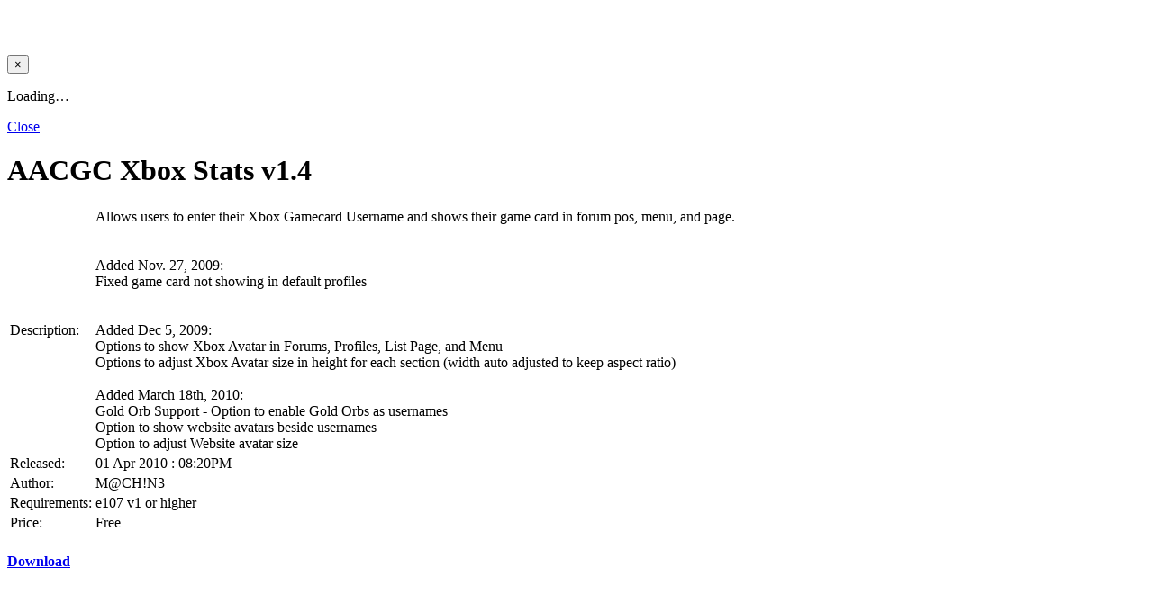

--- FILE ---
content_type: text/html; charset=utf-8
request_url: https://e107.org/plugins/?iframe=1&id=418
body_size: 2581
content:
<!doctype html>
<html lang="en">
<head>
<title>Plugin: AACGC Xbox Stats | e107 Bootstrap CMS Open Source</title>
<meta charset='utf-8' />
<meta property="twitter:site" name="twitter:site" content="@e107" />
<meta property="description" name="description" content="Allows users to enter their Xbox Gamecard Username and shows their game card in forum pos, menu, and page." />
<meta name="viewport" content="width=device-width, initial-scale=1.0" />
<meta property="og:title" content="Plugin: AACGC Xbox Stats" />
<meta name="twitter:title" content="Plugin: AACGC Xbox Stats" />
<meta property="og:type" content="website" />
<meta property="og:description" content="Allows users to enter their Xbox Gamecard Username and shows their game card in forum pos, menu, and page." />
<meta name="twitter:description" content="Allows users to enter their Xbox Gamecard Username and shows their game card in forum pos, menu, and page." />
<meta property="og:image" content="https://e107.org/e107_images/button.png" />
<meta name="twitter:image" content="https://e107.org/e107_images/button.png" />

<link rel='icon' href='https://e107.org/favicon.ico' type='image/x-icon' />
<link rel='shortcut icon' href='https://e107.org/favicon.ico' type='image/xicon' />


<!-- [JSManager] Links -->

<link rel="preload" href="https://d14cgbx38rqnr5.cloudfront.net/e107_web/lib/bootstrap/3/fonts/glyphicons-halflings-regular.woff2" as="font" type="font/woff2" crossorigin />
<link rel="preload" href="https://d14cgbx38rqnr5.cloudfront.net/e107_web/lib/font-awesome/4.7.0/css/font-awesome.min.css?1742318709" as="style" />
<link rel="preload" href="https://d14cgbx38rqnr5.cloudfront.net/e107_web/lib/font-awesome/4.7.0/fonts/fontawesome-webfont.woff2?v=4.7.0" as="font" type="font/woff2" crossorigin />
<link rel="preload" href="https://d14cgbx38rqnr5.cloudfront.net/e107_themes/e107material/assets/fonts/Material-Design-Iconic-Font.woff2?v=2.2.0" as="font" type="font/woff2" crossorigin />
<link rel="preload" href="https://d14cgbx38rqnr5.cloudfront.net/e107_themes/e107material/assets/fonts/fontawesome-webfont.woff2?v=4.7.0" as="font" type="font/woff2" crossorigin />
<link rel="alternate" type="application/rss+xml" title="e107 Bootstrap CMS Open Source News" href="https://e107.org/xml/news/rss/" />
<link rel="alternate" type="application/atom+xml" title="e107 Bootstrap CMS Open Source News" href="https://e107.org/xml/news/atom/" />
<link rel="alternate" type="application/rss+xml" title="e107 Bootstrap CMS Open Source News &gt; Blog" href="https://e107.org/xml/news/rss/4" />
<link rel="alternate" type="application/atom+xml" title="e107 Bootstrap CMS Open Source News &gt; Blog" href="https://e107.org/xml/news/atom/4" />
<link rel="alternate" type="application/rss+xml" title="e107 Bootstrap CMS Open Source News &gt; e107" href="https://e107.org/xml/news/rss/1" />
<link rel="alternate" type="application/atom+xml" title="e107 Bootstrap CMS Open Source News &gt; e107" href="https://e107.org/xml/news/atom/1" />
<link rel="alternate" type="application/rss+xml" title="e107 Bootstrap CMS Open Source News &gt; Get Inspired" href="https://e107.org/xml/news/rss/5" />
<link rel="alternate" type="application/atom+xml" title="e107 Bootstrap CMS Open Source News &gt; Get Inspired" href="https://e107.org/xml/news/atom/5" />
<link rel="alternate" type="application/rss+xml" title="e107 Bootstrap CMS Open Source News &gt; Releases" href="https://e107.org/xml/news/rss/2" />
<link rel="alternate" type="application/atom+xml" title="e107 Bootstrap CMS Open Source News &gt; Releases" href="https://e107.org/xml/news/atom/2" />
<link rel="alternate" type="application/rss+xml" title="e107 Bootstrap CMS Open Source News &gt; Using e107" href="https://e107.org/xml/news/rss/3" />
<link rel="alternate" type="application/atom+xml" title="e107 Bootstrap CMS Open Source News &gt; Using e107" href="https://e107.org/xml/news/atom/3" />

<link  rel="stylesheet" media="all" property="stylesheet" type="text/css" href="https://fonts.googleapis.com/icon?family=Material+Icons" />






<!-- [JSManager] Cached CSS -->
<link type='text/css' href='https://d14cgbx38rqnr5.cloudfront.net/e107_web/cache/da3710c2.css' rel='stylesheet' property='stylesheet'  />

<style rel="stylesheet" property="stylesheet">
	/* Gallery CSS */
	.thumbnails .span2:nth-child(6n+1) {
	margin-left:0;
	}


	a.e-wysiwyg-toggle { margin-top:5px }
	.mce-tinymce.mce-fullscreen {   z-index: 1050 !important;  }
</style>



<script src="//cdnjs.cloudflare.com/ajax/libs/masonry/3.1.5/masonry.pkgd.min.js"></script>

<!-- Start custom head tag -->
<!-- Global site tag (gtag.js) - Google Ads: 1000420858 -->
<script async src="https://www.googletagmanager.com/gtag/js?id=AW-1000420858"></script>
<script>
  window.dataLayer = window.dataLayer || [];
  function gtag(){dataLayer.push(arguments);}
  gtag('js', new Date());

  gtag('config', 'AW-1000420858');
</script>
<!-- Global site tag (gtag.js) - Google Ads: 1000420858 -->
<script async src="https://www.googletagmanager.com/gtag/js?id=AW-1000420858"></script>
<script>
  window.dataLayer = window.dataLayer || [];
  function gtag(){dataLayer.push(arguments);}
  gtag('js', new Date());

  gtag('config', 'AW-1000420858');
</script>
<!-- End custom head tag -->

</head>
<body class='e-iframe' id='layout-jumbotron-full' >

<div id="uiModal" class="modal fade" tabindex="-1" role="dialog"  aria-hidden="true">
					<div class="modal-dialog modal-lg modal-xl modal-dialog-centered modal-dialog-scrollable">
						<div class="modal-content">
				            <div class="modal-header">
				            	<h4 class="modal-caption modal-title col-sm-11">&nbsp;</h4>
				                <button type="button" class="close" data-dismiss="modal" data-bs-dismiss="modal" aria-hidden="true">&times;</button>
				                
				             </div>
				             <div class="modal-body">
				             <p>Loading…</p>
				             </div>
				             <div class="modal-footer">
				                <a href="#" data-dismiss="modal" data-bs-dismiss="modal" class="btn btn-primary">Close</a>
				            </div>
			            </div>
		            </div>
		        </div>
		<noscript><div class='alert alert-block alert-error alert-danger'><strong>This web site requires that javascript be enabled. <a rel='external' href='https://enablejavascript.io'>Click here for instructions.</a>.</strong></div></noscript><div id='uiAlert' class='notifications'></div><!-- tablestyle: style= id=addons-view -->

<div class="card animated fadeInUp animation-delay-5"><div class="card-block"><h1 class="color-primary">AACGC Xbox Stats v1.4</h1><table class="table table-bordered table-striped">
											
											<tr>
											<td>Description:</td><td>Allows users to enter their Xbox Gamecard Username and shows their game card in forum pos, menu, and page.<br />
<br />
<br />
Added Nov. 27, 2009:<br />
Fixed game card not showing in default profiles<br />
<br />
<br />
Added Dec 5, 2009:<br />
Options to show Xbox Avatar in Forums, Profiles, List Page, and Menu<br />
Options to adjust Xbox Avatar size in height for each section (width auto adjusted to keep aspect ratio)<br />
<br />
Added March 18th, 2010:<br />
Gold Orb Support - Option to enable Gold Orbs as usernames<br />
Option to show website avatars beside usernames<br />
Option to adjust Website avatar size</td>
											</tr>

											<tr>
											<td>Released:</td><td><span>01 Apr 2010 : 08:20PM</span></td>
											</tr>
											<tr>
											<td>Author:</td><td>M@CH!N3</td>
											</tr>
											<tr>
											<td>Requirements:</td><td>e107 v1 or higher</td>
											</tr>
											<tr>
											<td>Price:</td><td><span class='label label-success'>Free</span></td>
											</tr>
											
											</table>
											<div><a href='https://e107.org/plugins/?request=418' class='btn btn-primary btn-xxlarge'><h4><i class='fa fa-download' ></i>  Download</h4></a></div>
											
										
											</div>
        </div>

<!-- [JSManager] Cached JS -->
<script src='https://d14cgbx38rqnr5.cloudfront.net/e107_web/cache/0fc54fb0.js' ></script>





<!-- [JSManager] Cached JS -->
<script src='https://d14cgbx38rqnr5.cloudfront.net/e107_web/cache/188e9e8e.js' ></script>

<script>
var e107 = e107 || {'settings': {}, 'behaviors': {}};
jQuery.extend(e107.settings, {"basePath":"\/"});
</script>

<script>
//<![CDATA[
$('.e-tip').tooltip({container: 'body'})



	$(function(){

    var m = new Masonry($('.addon-block').get()[0], {
        itemSelector: '.gridblock'
    });

});



	
//]]>
</script>
<script>
var nowLocal = new Date();		/* time at very beginning of js execution */
var localTime = Math.floor(nowLocal.getTime()/1000);	/* time, in ms -- recorded at top of jscript */
	
function SyncWithServerTime(serverTime, path, domain)
{
	if (serverTime) 
	{
	  	/* update time difference cookie */
		var serverDelta=Math.floor(localTime-serverTime);
		if(!path) path = '/';
		if(!domain) domain = '';
		else domain = '; domain=' + domain;
	  	document.cookie = 'e107_tdOffset='+serverDelta+'; path='+path+domain;
	  	document.cookie = 'e107_tdSetTime='+(localTime-serverDelta)+'; path='+path+domain+'; samesite=strict'; /* server time when set */
	}

	var tzCookie = 'e107_tzOffset=';
//	if (document.cookie.indexOf(tzCookie) < 0) {
		/* set if not already set */
		var timezoneOffset = nowLocal.getTimezoneOffset(); /* client-to-GMT in minutes */
		document.cookie = tzCookie + timezoneOffset+'; path='+path+domain+'; samesite=strict';
//	}
}
	SyncWithServerTime('', '/', '');
</script>

<!-- d824a35b77c09f0c844e1874b7fad236 -->

<!-- Start custom body-end tag -->

<!-- End custom body-end tag -->


</body>
</html>